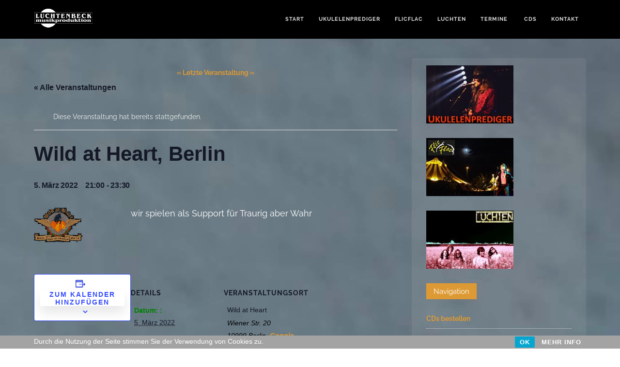

--- FILE ---
content_type: text/html; charset=UTF-8
request_url: https://luchtenbeck.de/event/wild-at-heart-berlin/
body_size: 19143
content:

<!DOCTYPE html>
<html lang="de">
	<head>
		<meta charset="UTF-8">
		<meta name="viewport" content="width=device-width, initial-scale=1">
		<link rel="profile" href="http://gmpg.org/xfn/11">
		<title>Wild at Heart, Berlin &#8211; Samuel Beck • Luchtenbeck • Ukulelenprediger • Circus FlicFlac •  Luchten |</title>
<link rel='stylesheet' id='tribe-events-views-v2-bootstrap-datepicker-styles-css' href='https://luchtenbeck.de/wp-content/plugins/the-events-calendar/vendor/bootstrap-datepicker/css/bootstrap-datepicker.standalone.min.css?ver=6.0.9' type='text/css' media='all' />
<link rel='stylesheet' id='tec-variables-skeleton-css' href='https://luchtenbeck.de/wp-content/plugins/the-events-calendar/common/src/resources/css/variables-skeleton.min.css?ver=5.0.10' type='text/css' media='all' />
<link rel='stylesheet' id='tribe-common-skeleton-style-css' href='https://luchtenbeck.de/wp-content/plugins/the-events-calendar/common/src/resources/css/common-skeleton.min.css?ver=5.0.10' type='text/css' media='all' />
<link rel='stylesheet' id='tribe-tooltipster-css-css' href='https://luchtenbeck.de/wp-content/plugins/the-events-calendar/common/vendor/tooltipster/tooltipster.bundle.min.css?ver=5.0.10' type='text/css' media='all' />
<link rel='stylesheet' id='tribe-events-views-v2-skeleton-css' href='https://luchtenbeck.de/wp-content/plugins/the-events-calendar/src/resources/css/views-skeleton.min.css?ver=6.0.9' type='text/css' media='all' />
<link rel='stylesheet' id='tec-variables-full-css' href='https://luchtenbeck.de/wp-content/plugins/the-events-calendar/common/src/resources/css/variables-full.min.css?ver=5.0.10' type='text/css' media='all' />
<link rel='stylesheet' id='tribe-common-full-style-css' href='https://luchtenbeck.de/wp-content/plugins/the-events-calendar/common/src/resources/css/common-full.min.css?ver=5.0.10' type='text/css' media='all' />
<link rel='stylesheet' id='tribe-events-views-v2-full-css' href='https://luchtenbeck.de/wp-content/plugins/the-events-calendar/src/resources/css/views-full.min.css?ver=6.0.9' type='text/css' media='all' />
<link rel='stylesheet' id='tribe-events-views-v2-print-css' href='https://luchtenbeck.de/wp-content/plugins/the-events-calendar/src/resources/css/views-print.min.css?ver=6.0.9' type='text/css' media='print' />
<meta name='robots' content='max-image-preview:large' />
	<style>img:is([sizes="auto" i], [sizes^="auto," i]) { contain-intrinsic-size: 3000px 1500px }</style>
	
<link rel="alternate" type="application/rss+xml" title="Samuel Beck • Luchtenbeck • Ukulelenprediger • Circus FlicFlac •  Luchten | &raquo; Feed" href="https://luchtenbeck.de/feed/" />
<link rel="alternate" type="application/rss+xml" title="Samuel Beck • Luchtenbeck • Ukulelenprediger • Circus FlicFlac •  Luchten | &raquo; Kommentar-Feed" href="https://luchtenbeck.de/comments/feed/" />
<link rel="alternate" type="text/calendar" title="Samuel Beck • Luchtenbeck • Ukulelenprediger • Circus FlicFlac •  Luchten | &raquo; iCal Feed" href="https://luchtenbeck.de/events/?ical=1" />
<link id='omgf-preload-0' rel='preload' href='//luchtenbeck.de/wp-content/uploads/omgf/noblia-webfonts/open-sans-normal-latin-ext.woff2' as='font' type='font/woff2' crossorigin />
<link id='omgf-preload-1' rel='preload' href='//luchtenbeck.de/wp-content/uploads/omgf/noblia-webfonts/open-sans-normal-latin.woff2' as='font' type='font/woff2' crossorigin />
<link id='omgf-preload-2' rel='preload' href='//luchtenbeck.de/wp-content/uploads/omgf/noblia-webfonts/raleway-italic-latin-ext.woff2' as='font' type='font/woff2' crossorigin />
<link id='omgf-preload-3' rel='preload' href='//luchtenbeck.de/wp-content/uploads/omgf/noblia-webfonts/raleway-italic-latin.woff2' as='font' type='font/woff2' crossorigin />
<script type="text/javascript">
/* <![CDATA[ */
window._wpemojiSettings = {"baseUrl":"https:\/\/s.w.org\/images\/core\/emoji\/15.0.3\/72x72\/","ext":".png","svgUrl":"https:\/\/s.w.org\/images\/core\/emoji\/15.0.3\/svg\/","svgExt":".svg","source":{"concatemoji":"https:\/\/luchtenbeck.de\/wp-includes\/js\/wp-emoji-release.min.js?ver=6.7.4"}};
/*! This file is auto-generated */
!function(i,n){var o,s,e;function c(e){try{var t={supportTests:e,timestamp:(new Date).valueOf()};sessionStorage.setItem(o,JSON.stringify(t))}catch(e){}}function p(e,t,n){e.clearRect(0,0,e.canvas.width,e.canvas.height),e.fillText(t,0,0);var t=new Uint32Array(e.getImageData(0,0,e.canvas.width,e.canvas.height).data),r=(e.clearRect(0,0,e.canvas.width,e.canvas.height),e.fillText(n,0,0),new Uint32Array(e.getImageData(0,0,e.canvas.width,e.canvas.height).data));return t.every(function(e,t){return e===r[t]})}function u(e,t,n){switch(t){case"flag":return n(e,"\ud83c\udff3\ufe0f\u200d\u26a7\ufe0f","\ud83c\udff3\ufe0f\u200b\u26a7\ufe0f")?!1:!n(e,"\ud83c\uddfa\ud83c\uddf3","\ud83c\uddfa\u200b\ud83c\uddf3")&&!n(e,"\ud83c\udff4\udb40\udc67\udb40\udc62\udb40\udc65\udb40\udc6e\udb40\udc67\udb40\udc7f","\ud83c\udff4\u200b\udb40\udc67\u200b\udb40\udc62\u200b\udb40\udc65\u200b\udb40\udc6e\u200b\udb40\udc67\u200b\udb40\udc7f");case"emoji":return!n(e,"\ud83d\udc26\u200d\u2b1b","\ud83d\udc26\u200b\u2b1b")}return!1}function f(e,t,n){var r="undefined"!=typeof WorkerGlobalScope&&self instanceof WorkerGlobalScope?new OffscreenCanvas(300,150):i.createElement("canvas"),a=r.getContext("2d",{willReadFrequently:!0}),o=(a.textBaseline="top",a.font="600 32px Arial",{});return e.forEach(function(e){o[e]=t(a,e,n)}),o}function t(e){var t=i.createElement("script");t.src=e,t.defer=!0,i.head.appendChild(t)}"undefined"!=typeof Promise&&(o="wpEmojiSettingsSupports",s=["flag","emoji"],n.supports={everything:!0,everythingExceptFlag:!0},e=new Promise(function(e){i.addEventListener("DOMContentLoaded",e,{once:!0})}),new Promise(function(t){var n=function(){try{var e=JSON.parse(sessionStorage.getItem(o));if("object"==typeof e&&"number"==typeof e.timestamp&&(new Date).valueOf()<e.timestamp+604800&&"object"==typeof e.supportTests)return e.supportTests}catch(e){}return null}();if(!n){if("undefined"!=typeof Worker&&"undefined"!=typeof OffscreenCanvas&&"undefined"!=typeof URL&&URL.createObjectURL&&"undefined"!=typeof Blob)try{var e="postMessage("+f.toString()+"("+[JSON.stringify(s),u.toString(),p.toString()].join(",")+"));",r=new Blob([e],{type:"text/javascript"}),a=new Worker(URL.createObjectURL(r),{name:"wpTestEmojiSupports"});return void(a.onmessage=function(e){c(n=e.data),a.terminate(),t(n)})}catch(e){}c(n=f(s,u,p))}t(n)}).then(function(e){for(var t in e)n.supports[t]=e[t],n.supports.everything=n.supports.everything&&n.supports[t],"flag"!==t&&(n.supports.everythingExceptFlag=n.supports.everythingExceptFlag&&n.supports[t]);n.supports.everythingExceptFlag=n.supports.everythingExceptFlag&&!n.supports.flag,n.DOMReady=!1,n.readyCallback=function(){n.DOMReady=!0}}).then(function(){return e}).then(function(){var e;n.supports.everything||(n.readyCallback(),(e=n.source||{}).concatemoji?t(e.concatemoji):e.wpemoji&&e.twemoji&&(t(e.twemoji),t(e.wpemoji)))}))}((window,document),window._wpemojiSettings);
/* ]]> */
</script>
<link rel='stylesheet' id='tribe-events-v2-single-skeleton-css' href='https://luchtenbeck.de/wp-content/plugins/the-events-calendar/src/resources/css/tribe-events-single-skeleton.min.css?ver=6.0.9' type='text/css' media='all' />
<link rel='stylesheet' id='tribe-events-v2-single-skeleton-full-css' href='https://luchtenbeck.de/wp-content/plugins/the-events-calendar/src/resources/css/tribe-events-single-full.min.css?ver=6.0.9' type='text/css' media='all' />
<style id='wp-emoji-styles-inline-css' type='text/css'>

	img.wp-smiley, img.emoji {
		display: inline !important;
		border: none !important;
		box-shadow: none !important;
		height: 1em !important;
		width: 1em !important;
		margin: 0 0.07em !important;
		vertical-align: -0.1em !important;
		background: none !important;
		padding: 0 !important;
	}
</style>
<link rel='stylesheet' id='wp-block-library-css' href='https://luchtenbeck.de/wp-includes/css/dist/block-library/style.min.css?ver=6.7.4' type='text/css' media='all' />
<style id='classic-theme-styles-inline-css' type='text/css'>
/*! This file is auto-generated */
.wp-block-button__link{color:#fff;background-color:#32373c;border-radius:9999px;box-shadow:none;text-decoration:none;padding:calc(.667em + 2px) calc(1.333em + 2px);font-size:1.125em}.wp-block-file__button{background:#32373c;color:#fff;text-decoration:none}
</style>
<style id='global-styles-inline-css' type='text/css'>
:root{--wp--preset--aspect-ratio--square: 1;--wp--preset--aspect-ratio--4-3: 4/3;--wp--preset--aspect-ratio--3-4: 3/4;--wp--preset--aspect-ratio--3-2: 3/2;--wp--preset--aspect-ratio--2-3: 2/3;--wp--preset--aspect-ratio--16-9: 16/9;--wp--preset--aspect-ratio--9-16: 9/16;--wp--preset--color--black: #000000;--wp--preset--color--cyan-bluish-gray: #abb8c3;--wp--preset--color--white: #ffffff;--wp--preset--color--pale-pink: #f78da7;--wp--preset--color--vivid-red: #cf2e2e;--wp--preset--color--luminous-vivid-orange: #ff6900;--wp--preset--color--luminous-vivid-amber: #fcb900;--wp--preset--color--light-green-cyan: #7bdcb5;--wp--preset--color--vivid-green-cyan: #00d084;--wp--preset--color--pale-cyan-blue: #8ed1fc;--wp--preset--color--vivid-cyan-blue: #0693e3;--wp--preset--color--vivid-purple: #9b51e0;--wp--preset--gradient--vivid-cyan-blue-to-vivid-purple: linear-gradient(135deg,rgba(6,147,227,1) 0%,rgb(155,81,224) 100%);--wp--preset--gradient--light-green-cyan-to-vivid-green-cyan: linear-gradient(135deg,rgb(122,220,180) 0%,rgb(0,208,130) 100%);--wp--preset--gradient--luminous-vivid-amber-to-luminous-vivid-orange: linear-gradient(135deg,rgba(252,185,0,1) 0%,rgba(255,105,0,1) 100%);--wp--preset--gradient--luminous-vivid-orange-to-vivid-red: linear-gradient(135deg,rgba(255,105,0,1) 0%,rgb(207,46,46) 100%);--wp--preset--gradient--very-light-gray-to-cyan-bluish-gray: linear-gradient(135deg,rgb(238,238,238) 0%,rgb(169,184,195) 100%);--wp--preset--gradient--cool-to-warm-spectrum: linear-gradient(135deg,rgb(74,234,220) 0%,rgb(151,120,209) 20%,rgb(207,42,186) 40%,rgb(238,44,130) 60%,rgb(251,105,98) 80%,rgb(254,248,76) 100%);--wp--preset--gradient--blush-light-purple: linear-gradient(135deg,rgb(255,206,236) 0%,rgb(152,150,240) 100%);--wp--preset--gradient--blush-bordeaux: linear-gradient(135deg,rgb(254,205,165) 0%,rgb(254,45,45) 50%,rgb(107,0,62) 100%);--wp--preset--gradient--luminous-dusk: linear-gradient(135deg,rgb(255,203,112) 0%,rgb(199,81,192) 50%,rgb(65,88,208) 100%);--wp--preset--gradient--pale-ocean: linear-gradient(135deg,rgb(255,245,203) 0%,rgb(182,227,212) 50%,rgb(51,167,181) 100%);--wp--preset--gradient--electric-grass: linear-gradient(135deg,rgb(202,248,128) 0%,rgb(113,206,126) 100%);--wp--preset--gradient--midnight: linear-gradient(135deg,rgb(2,3,129) 0%,rgb(40,116,252) 100%);--wp--preset--font-size--small: 13px;--wp--preset--font-size--medium: 20px;--wp--preset--font-size--large: 36px;--wp--preset--font-size--x-large: 42px;--wp--preset--spacing--20: 0.44rem;--wp--preset--spacing--30: 0.67rem;--wp--preset--spacing--40: 1rem;--wp--preset--spacing--50: 1.5rem;--wp--preset--spacing--60: 2.25rem;--wp--preset--spacing--70: 3.38rem;--wp--preset--spacing--80: 5.06rem;--wp--preset--shadow--natural: 6px 6px 9px rgba(0, 0, 0, 0.2);--wp--preset--shadow--deep: 12px 12px 50px rgba(0, 0, 0, 0.4);--wp--preset--shadow--sharp: 6px 6px 0px rgba(0, 0, 0, 0.2);--wp--preset--shadow--outlined: 6px 6px 0px -3px rgba(255, 255, 255, 1), 6px 6px rgba(0, 0, 0, 1);--wp--preset--shadow--crisp: 6px 6px 0px rgba(0, 0, 0, 1);}:where(.is-layout-flex){gap: 0.5em;}:where(.is-layout-grid){gap: 0.5em;}body .is-layout-flex{display: flex;}.is-layout-flex{flex-wrap: wrap;align-items: center;}.is-layout-flex > :is(*, div){margin: 0;}body .is-layout-grid{display: grid;}.is-layout-grid > :is(*, div){margin: 0;}:where(.wp-block-columns.is-layout-flex){gap: 2em;}:where(.wp-block-columns.is-layout-grid){gap: 2em;}:where(.wp-block-post-template.is-layout-flex){gap: 1.25em;}:where(.wp-block-post-template.is-layout-grid){gap: 1.25em;}.has-black-color{color: var(--wp--preset--color--black) !important;}.has-cyan-bluish-gray-color{color: var(--wp--preset--color--cyan-bluish-gray) !important;}.has-white-color{color: var(--wp--preset--color--white) !important;}.has-pale-pink-color{color: var(--wp--preset--color--pale-pink) !important;}.has-vivid-red-color{color: var(--wp--preset--color--vivid-red) !important;}.has-luminous-vivid-orange-color{color: var(--wp--preset--color--luminous-vivid-orange) !important;}.has-luminous-vivid-amber-color{color: var(--wp--preset--color--luminous-vivid-amber) !important;}.has-light-green-cyan-color{color: var(--wp--preset--color--light-green-cyan) !important;}.has-vivid-green-cyan-color{color: var(--wp--preset--color--vivid-green-cyan) !important;}.has-pale-cyan-blue-color{color: var(--wp--preset--color--pale-cyan-blue) !important;}.has-vivid-cyan-blue-color{color: var(--wp--preset--color--vivid-cyan-blue) !important;}.has-vivid-purple-color{color: var(--wp--preset--color--vivid-purple) !important;}.has-black-background-color{background-color: var(--wp--preset--color--black) !important;}.has-cyan-bluish-gray-background-color{background-color: var(--wp--preset--color--cyan-bluish-gray) !important;}.has-white-background-color{background-color: var(--wp--preset--color--white) !important;}.has-pale-pink-background-color{background-color: var(--wp--preset--color--pale-pink) !important;}.has-vivid-red-background-color{background-color: var(--wp--preset--color--vivid-red) !important;}.has-luminous-vivid-orange-background-color{background-color: var(--wp--preset--color--luminous-vivid-orange) !important;}.has-luminous-vivid-amber-background-color{background-color: var(--wp--preset--color--luminous-vivid-amber) !important;}.has-light-green-cyan-background-color{background-color: var(--wp--preset--color--light-green-cyan) !important;}.has-vivid-green-cyan-background-color{background-color: var(--wp--preset--color--vivid-green-cyan) !important;}.has-pale-cyan-blue-background-color{background-color: var(--wp--preset--color--pale-cyan-blue) !important;}.has-vivid-cyan-blue-background-color{background-color: var(--wp--preset--color--vivid-cyan-blue) !important;}.has-vivid-purple-background-color{background-color: var(--wp--preset--color--vivid-purple) !important;}.has-black-border-color{border-color: var(--wp--preset--color--black) !important;}.has-cyan-bluish-gray-border-color{border-color: var(--wp--preset--color--cyan-bluish-gray) !important;}.has-white-border-color{border-color: var(--wp--preset--color--white) !important;}.has-pale-pink-border-color{border-color: var(--wp--preset--color--pale-pink) !important;}.has-vivid-red-border-color{border-color: var(--wp--preset--color--vivid-red) !important;}.has-luminous-vivid-orange-border-color{border-color: var(--wp--preset--color--luminous-vivid-orange) !important;}.has-luminous-vivid-amber-border-color{border-color: var(--wp--preset--color--luminous-vivid-amber) !important;}.has-light-green-cyan-border-color{border-color: var(--wp--preset--color--light-green-cyan) !important;}.has-vivid-green-cyan-border-color{border-color: var(--wp--preset--color--vivid-green-cyan) !important;}.has-pale-cyan-blue-border-color{border-color: var(--wp--preset--color--pale-cyan-blue) !important;}.has-vivid-cyan-blue-border-color{border-color: var(--wp--preset--color--vivid-cyan-blue) !important;}.has-vivid-purple-border-color{border-color: var(--wp--preset--color--vivid-purple) !important;}.has-vivid-cyan-blue-to-vivid-purple-gradient-background{background: var(--wp--preset--gradient--vivid-cyan-blue-to-vivid-purple) !important;}.has-light-green-cyan-to-vivid-green-cyan-gradient-background{background: var(--wp--preset--gradient--light-green-cyan-to-vivid-green-cyan) !important;}.has-luminous-vivid-amber-to-luminous-vivid-orange-gradient-background{background: var(--wp--preset--gradient--luminous-vivid-amber-to-luminous-vivid-orange) !important;}.has-luminous-vivid-orange-to-vivid-red-gradient-background{background: var(--wp--preset--gradient--luminous-vivid-orange-to-vivid-red) !important;}.has-very-light-gray-to-cyan-bluish-gray-gradient-background{background: var(--wp--preset--gradient--very-light-gray-to-cyan-bluish-gray) !important;}.has-cool-to-warm-spectrum-gradient-background{background: var(--wp--preset--gradient--cool-to-warm-spectrum) !important;}.has-blush-light-purple-gradient-background{background: var(--wp--preset--gradient--blush-light-purple) !important;}.has-blush-bordeaux-gradient-background{background: var(--wp--preset--gradient--blush-bordeaux) !important;}.has-luminous-dusk-gradient-background{background: var(--wp--preset--gradient--luminous-dusk) !important;}.has-pale-ocean-gradient-background{background: var(--wp--preset--gradient--pale-ocean) !important;}.has-electric-grass-gradient-background{background: var(--wp--preset--gradient--electric-grass) !important;}.has-midnight-gradient-background{background: var(--wp--preset--gradient--midnight) !important;}.has-small-font-size{font-size: var(--wp--preset--font-size--small) !important;}.has-medium-font-size{font-size: var(--wp--preset--font-size--medium) !important;}.has-large-font-size{font-size: var(--wp--preset--font-size--large) !important;}.has-x-large-font-size{font-size: var(--wp--preset--font-size--x-large) !important;}
:where(.wp-block-post-template.is-layout-flex){gap: 1.25em;}:where(.wp-block-post-template.is-layout-grid){gap: 1.25em;}
:where(.wp-block-columns.is-layout-flex){gap: 2em;}:where(.wp-block-columns.is-layout-grid){gap: 2em;}
:root :where(.wp-block-pullquote){font-size: 1.5em;line-height: 1.6;}
</style>
<link rel='stylesheet' id='crellyslider.min-css' href='https://luchtenbeck.de/wp-content/plugins/crelly-slider/css/crellyslider.min.css?ver=1.4.7' type='text/css' media='all' />
<link rel='stylesheet' id='email-subscribers-css' href='https://luchtenbeck.de/wp-content/plugins/email-subscribers/lite/public/css/email-subscribers-public.css?ver=5.7.50' type='text/css' media='all' />
<link rel='stylesheet' id='wpsm_ac-font-awesome-front-css' href='https://luchtenbeck.de/wp-content/plugins/responsive-accordion-and-collapse/css/font-awesome/css/font-awesome.min.css?ver=6.7.4' type='text/css' media='all' />
<link rel='stylesheet' id='wpsm_ac_bootstrap-front-css' href='https://luchtenbeck.de/wp-content/plugins/responsive-accordion-and-collapse/css/bootstrap-front.css?ver=6.7.4' type='text/css' media='all' />
<link rel='stylesheet' id='rcc-styles-css' href='https://luchtenbeck.de/wp-content/plugins/responsive-cookie-consent/includes/css/style.css?ver=6.7.4' type='text/css' media='all' />
<link rel='stylesheet' id='social-widget-css' href='https://luchtenbeck.de/wp-content/plugins/social-media-widget/social_widget.css?ver=6.7.4' type='text/css' media='all' />
<link rel='stylesheet' id='noblia-webfonts-css' href='//luchtenbeck.de/wp-content/uploads/omgf/noblia-webfonts/noblia-webfonts.css?ver=1666805455' type='text/css' media='all' />
<link rel='stylesheet' id='bootstrap-css' href='https://luchtenbeck.de/wp-content/themes/noblia/css/bootstrap.min.css?ver=6.7.4' type='text/css' media='all' />
<link rel='stylesheet' id='font-awesome-css' href='https://luchtenbeck.de/wp-content/themes/noblia/css/font-awesome.min.css?ver=6.7.4' type='text/css' media='all' />
<link rel='stylesheet' id='noblia-style-css' href='https://luchtenbeck.de/wp-content/themes/noblia/style.css?ver=6.7.4' type='text/css' media='all' />
<script type="text/javascript" src="https://luchtenbeck.de/wp-includes/js/jquery/jquery.min.js?ver=3.7.1" id="jquery-core-js"></script>
<script type="text/javascript" src="https://luchtenbeck.de/wp-includes/js/jquery/jquery-migrate.min.js?ver=3.4.1" id="jquery-migrate-js"></script>
<script type="text/javascript" src="https://luchtenbeck.de/wp-content/plugins/the-events-calendar/common/src/resources/js/tribe-common.min.js?ver=5.0.10" id="tribe-common-js"></script>
<script type="text/javascript" src="https://luchtenbeck.de/wp-content/plugins/the-events-calendar/src/resources/js/views/breakpoints.js?ver=6.0.9" id="tribe-events-views-v2-breakpoints-js"></script>
<script type="text/javascript" src="https://luchtenbeck.de/wp-includes/js/jquery/ui/core.min.js?ver=1.13.3" id="jquery-ui-core-js"></script>
<script type="text/javascript" src="https://luchtenbeck.de/wp-content/plugins/crelly-slider/js/jquery.crellyslider.min.js?ver=1.4.7" id="jquery.crellyslider.min-js"></script>
<script type="text/javascript" src="https://luchtenbeck.de/wp-content/themes/noblia/js/bootstrap.min.js?ver=6.7.4" id="bootstrap-js"></script>
<script type="text/javascript" src="https://luchtenbeck.de/wp-content/themes/noblia/js/slick.min.js?ver=6.7.4" id="jquery-slick-js"></script>
<script type="text/javascript" src="https://luchtenbeck.de/wp-content/themes/noblia/js/noblia.js?ver=6.7.4" id="noblia-js-js"></script>
<link rel="https://api.w.org/" href="https://luchtenbeck.de/wp-json/" /><link rel="alternate" title="JSON" type="application/json" href="https://luchtenbeck.de/wp-json/wp/v2/tribe_events/2268" /><link rel="EditURI" type="application/rsd+xml" title="RSD" href="https://luchtenbeck.de/xmlrpc.php?rsd" />
<meta name="generator" content="WordPress 6.7.4" />
<link rel="canonical" href="https://luchtenbeck.de/event/wild-at-heart-berlin/" />
<link rel='shortlink' href='https://luchtenbeck.de/?p=2268' />
<link rel="alternate" title="oEmbed (JSON)" type="application/json+oembed" href="https://luchtenbeck.de/wp-json/oembed/1.0/embed?url=https%3A%2F%2Fluchtenbeck.de%2Fevent%2Fwild-at-heart-berlin%2F" />
<link rel="alternate" title="oEmbed (XML)" type="text/xml+oembed" href="https://luchtenbeck.de/wp-json/oembed/1.0/embed?url=https%3A%2F%2Fluchtenbeck.de%2Fevent%2Fwild-at-heart-berlin%2F&#038;format=xml" />
<meta name="tec-api-version" content="v1"><meta name="tec-api-origin" content="https://luchtenbeck.de"><link rel="alternate" href="https://luchtenbeck.de/wp-json/tribe/events/v1/events/2268" /><style type="text/css" id="noblia-custom-theme-css">.list-post .read-more a:hover, .list-post-body h2 a:hover, .ot-widget-post h2 a:hover, .widget ul li a:hover { box-shadow: #dd9933 0 -3px 0 inset;}.nav>li>a:focus, .nav>li>a:hover, .dropdown-menu>li>a:focus, .dropdown-menu>li>a:hover, .list-post .post-cat a:hover,.comment-reply-link:hover, .comment-reply-login:hover, .page-numbers .current, .page-numbers li a:hover, .widget_search button, .widget_search button:hover { background-color:  #dd9933;}.list-post .read-more a, .list-post .read-more a:hover, .comment-reply-link:hover, .comment-reply-login:hover, .page-numbers li a, .page-numbers .current, .page-numbers li a:hover, .widget_search button, .widget_search button:hover { border-color: #dd9933;}.post-header .cat a, .ot-widget-about-author .author-post .read-more a, .null-instagram-feed p a, button, input[type="button"], input[type="reset"], input[type="submit"], .post-navigation .nav-previous .meta-nav:before, .post-navigation .nav-next .meta-nav:before, .comments-title, .widget-title span, .widget_tag_cloud a:hover, #back-top a { background-color: #dd9933;}.post-meta span i, .post-header span i, blockquote:before { color: #dd9933;}</style><style type="text/css" id="custom-background-css">
body.custom-background { background-color: #ffffff; background-image: url("https://luchtenbeck.de/wp-content/uploads/2018/05/grauerHintergrund2.jpg"); background-position: right top; background-size: cover; background-repeat: no-repeat; background-attachment: fixed; }
</style>
	<script type="application/ld+json">
[{"@context":"http://schema.org","@type":"Event","name":"Wild at Heart, Berlin","description":"&lt;p&gt;wir spielen als Support f\u00fcr Traurig aber Wahr&lt;/p&gt;\\n","image":"https://luchtenbeck.de/wp-content/uploads/2022/02/gold.gif","url":"https://luchtenbeck.de/event/wild-at-heart-berlin/","eventAttendanceMode":"https://schema.org/OfflineEventAttendanceMode","startDate":"2022-03-05T21:00:00+01:00","endDate":"2022-03-05T23:30:00+01:00","location":{"@type":"Place","name":"Wild at Heart","description":"","url":"","address":{"@type":"PostalAddress","streetAddress":"Wiener Str. 20","addressLocality":"10999 Berlin"},"telephone":"","sameAs":""},"performer":"Organization"}]
</script><link rel="icon" href="https://luchtenbeck.de/wp-content/uploads/2018/05/cropped-icon_sam2-32x32.jpg" sizes="32x32" />
<link rel="icon" href="https://luchtenbeck.de/wp-content/uploads/2018/05/cropped-icon_sam2-192x192.jpg" sizes="192x192" />
<link rel="apple-touch-icon" href="https://luchtenbeck.de/wp-content/uploads/2018/05/cropped-icon_sam2-180x180.jpg" />
<meta name="msapplication-TileImage" content="https://luchtenbeck.de/wp-content/uploads/2018/05/cropped-icon_sam2-270x270.jpg" />
		<style type="text/css" id="wp-custom-css">
			.navbar .navbar-nav > li > a {
	color: #dedede;

}

li#custom_html-3 {
    list-style: none;
}

li#tribe-events-list-widget-6 {
    list-style-type: none;
}
h1, h2, h3, h4, h5, h6 {
    margin: 0;
    padding: 0;
    color: #dd9933;
	
}
.wp-playlist-item-artist {
    font-size: 12px;
    text-transform: none ! important;
}

.tribe-events-list h2.tribe-events-page-title {
    margin-bottom: 15px;
	color: #d93;
}

.tribe-events-list-separator-month span, #tribe-events-bar * {
    border-radius: 4px;
    color: #d93;
}

.single-tribe_events .tribe-events-event-meta {
    background: rgba(250, 250, 250, 0.04);
	border-radius: 5px;
    border: 0px solid #eee;
    margin: 30px 0;
	
}
.widgettitle {
	font-size: 24px;
	margin-bottom: 20px;
}
h2 {
	
margin-bottom: 5px;

}
.post-header h1 {
    font-size: 29px;
    font-weight: 600;
    margin: 10px 0;
    color: #d93;
}


.post-image {
pointer-events: none;

}

a {
    color: #d93;
    font-weight: 400;
}

#tribe-events  {
margin-bottom: 35px;
}

.mz-footer .widget-title span {
background-color:transparent;
font-size:16px;
color:#fff;
box-shadow:none;
font-weight:500;
padding:0;
}

.post-entry h1,.post-entry h2,.post-entry h3,.post-entry h4,.post-entry h5,.post-entry h6 {
font-weight:600;
}

.widget-title span {
font-weight:400;
color:#fff;
}

.post-header h1 {
font-size:29px;
font-weight:600;
margin:10px 0;
}

.radio label {
font-weight:600;
font-size:14px;
}

.tribe-events-list-separator-month span,#tribe-events-bar * {
border-radius:4px;
}

em, .widget p {
font-size:14px;
}

.tribe-events-event-meta address.tribe-events-address,.tribe-events-list .tribe-events-venue-details {
font-weight:400;
font-style:italic;
color:#000;
}

.tribe-events-list-widget .tribe-events-list-widget-events {
margin-bottom:3.25rem;
padding:0 1.5rem;
}

.comment-respond {
     background: rgba(250, 250, 250, 0.04);
	border-radius: 5px;
}

.widget {
position:relative;
margin-bottom:30px;
}

input[type="submit"] {
margin-left:53px;

margin-top:20px;
}

dt {
float:none;
clear:left;
width:100px;
text-align:left;
font-weight:700;
color:green;
}

dl {
border:0 solid #ccc;
padding:.5em;
}

.widget-title {
box-shadow:#2b2c2f 0 0 0 inset;
}

input[type="text"],input[type="email"],input[type="url"],input[type="password"],input[type="search"] {
margin-left:10px;
margin-bottom:5px;
border-radius:4px;
padding:3px;
}

hr {
border-top:1px solid rgba(187,172,172,0.28);
}

caption {
color:#f5f5f5;
}

p,.home .post-entry p,.ot-widget-about-author .author-post p {
font-size:17px;
color:#fff;
line-height:121%;
}

.navbar {
background-color:#000;
border:none;
border-radius:0;
border-bottom:none;
font-family:Ralweay, sans-serif;
margin-bottom:0;
padding:10px;
}

.sidebar {
background-color:rgba(248,248,248,0.04);
padding-top:15px;
margin-bottom:30px;
	border-radius: 5px
}

body {
color:#f1f1f1;
}

@media (max-width: 768px) {
.navbar .navbar-nav > li > a {
margin-left:11px;
border-bottom:0 solid #272727;
}
}

@media (min-width: 768px) {
.navbar-nav {
float:right;
margin:0;
}
}
.navbar-header {

    padding-top: 8px;
   
}


strong {
    font-weight: 700;
}
.widget-title span {
    box-shadow: #000000 0px 0px 0px inset;
}


@media only screen and (max-width: 768px)  {
.tribe-events-loop .tribe-events-event-meta {
      background: rgba(250, 250, 250, 0.04);
    border: 0px solid #eee;
    margin-top: 12px;
   
	}


}

@media only screen and (max-width: 768px)  {

.worte {

	margin-bottom: -23px;
	margin-top: -28px;
}

}




.sidebar h4 {
    font-size: 15px
}
.extra {
	font-family:'Raleway', sans-serif ;
	
    font-size: 15px;
	font-weight: 600;
}


.es_msg {
   
    color: #ffbe00;
}
.tribe-events-list .type-tribe_events h2 {
    margin-top: 20px;
}
.post-entry h3, .post-entry h4, .post-entry h5, .post-entry h6 {
    font-weight: 700;
}

h2.widgettitle {
    font-size: 24px;
    font-weight: 700;
	margin-right: -30px;
}

h2.comments-title {
    display: none;
}
.comment-meta a {
    color: #dd9933;
}

div#tribe-events-bar {
    display: none;
}

p {
    line-height: 20px;
}

span.tribe-postal-code {
    display: none;
}
a {
    color: #d93;
    font-weight: 700;
}
.wp-block-separator {
    border-top: 0px solid;
    border-bottom: 1px solid;
	color: #b0acac;
}

.link2 {
         color:white;
         font-weight: 400;
         text-decoration:underline;
}

.tribe-events .tribe-events-l-container {
    min-height: 600px;
    padding-bottom: var(--tec-spacer-12);
    padding-top: var(--tec-spacer-11);
    background-color: rgba(248,248,248,0.49);
}

.sidebar {
    background-color: rgb(245 241 241 / 7%);
    padding-top: 15px;
    margin-bottom: 30px;
    border-radius: 5px;
}

.tribe-events-meta-group a {
    color: #d93;
}

.tribe-events-event-meta a, .tribe-events-event-meta a:visited {
    color: #d93;
}

.tribe-events .tribe-events-calendar-day__event-featured-image-link, .tribe-events .tribe-events-calendar-list__event-featured-image {
    display: block;
    width: 50%;
}

.tribe-events-event-image img {
    display: block;
    width: 50%;
}		</style>
			</head>
	<body class="tribe_events-template-default single single-tribe_events postid-2268 custom-background wp-custom-logo tribe-no-js page-template-noblia tribe-filter-live events-single tribe-events-style-full tribe-events-style-theme">

		<!-- Navigation -->
		<nav class="navbar" role="navigation">
			<div class="container">
				<!-- Brand and toggle get grouped for better mobile display --> 
				<div class="navbar-header"> 
					<button type="button" class="navbar-toggle" data-toggle="collapse" data-target=".navbar-ex2-collapse"> 
						<span class="sr-only">Toggle navigation</span> 
						<span class="icon-bar"></span> 
						<span class="icon-bar"></span> 
						<span class="icon-bar"></span> 
					</button> 
					<a href="https://luchtenbeck.de/" class="custom-logo-link" rel="home"><img width="125" height="39" src="https://luchtenbeck.de/wp-content/uploads/2018/05/Logo120.jpg" class="custom-logo" alt="Samuel Beck • Luchtenbeck • Ukulelenprediger • Circus FlicFlac •  Luchten |" decoding="async" /></a>				</div>

				<div class="collapse navbar-collapse navbar-ex2-collapse"><ul id="menu-menu-1" class="nav navbar-nav"><li id="menu-item-16" class="menu-item menu-item-type-post_type menu-item-object-page menu-item-home menu-item-16"><a title="Start" href="https://luchtenbeck.de/">Start</a></li>
<li id="menu-item-267" class="menu-item menu-item-type-post_type menu-item-object-page menu-item-267"><a title="Ukulelenprediger" href="https://luchtenbeck.de/samuel-der-ukulelenprediger/">Ukulelenprediger</a></li>
<li id="menu-item-265" class="menu-item menu-item-type-post_type menu-item-object-page menu-item-265"><a title="FlicFlac" href="https://luchtenbeck.de/flicflac/">FlicFlac</a></li>
<li id="menu-item-266" class="menu-item menu-item-type-post_type menu-item-object-page menu-item-266"><a title="Luchten" href="https://luchtenbeck.de/luchten/">Luchten</a></li>
<li id="menu-item-608" class="menu-item menu-item-type-custom menu-item-object-custom current-menu-item current_page_item menu-item-608"><a title="Termine" href="https://luchtenbeck.de/events/">Termine</a></li>
<li id="menu-item-611" class="menu-item menu-item-type-post_type menu-item-object-page menu-item-611"><a title="CDs" href="https://luchtenbeck.de/cds-bestellen/"><span class="glyphicon CDs bestellen"></span>&nbsp;CDs</a></li>
<li id="menu-item-88" class="menu-item menu-item-type-post_type menu-item-object-page menu-item-88"><a title="Kontakt" href="https://luchtenbeck.de/kontakt/">Kontakt</a></li>
</ul></div>			</div>
		</nav>
		<!-- End: Navigation -->

		
				
			<!-- BEGIN .container -->
			<div class="container mz-sidebar-right">

			<div id="content">
				<div class="row">
					<div class="col-md-8">

	<section class="content-area">
		<main id="main" class="site-main" role="main">

			
				
<article  id="post-0" class="post-0 page type-page status-publish hentry">
	<div class="post-image">
	</div>
	<div class="blog-post-body">
	<div class="post-header">
		<span class="cat"></span>
		<h1 class="entry-title"></h1>
	</div>


	<div class="post-date">
			</div>

		<div class="post-entry">
			<main id="tribe-events"><div class="tribe-events-before-html"><p> <a href="https://luchtenbeck.de/events/list/?tribe_paged=1&#038;tribe_event_display=past#letzte" rel="bookmark" ><center>« Letzte Veranstaltung »	</center></a></p></p>
</div><span class="tribe-events-ajax-loading"><img class="tribe-events-spinner-medium" src="https://luchtenbeck.de/wp-content/plugins/the-events-calendar/src/resources/images/tribe-loading.gif" alt="Lade Veranstaltungen" /></span>
<div id="tribe-events-content" class="tribe-events-single">

	<p class="tribe-events-back">
		<a href="https://luchtenbeck.de/events/"> &laquo; Alle Veranstaltungen</a>
	</p>

	<!-- Notices -->
	<div class="tribe-events-notices"><ul><li>Diese Veranstaltung hat bereits stattgefunden.</li></ul></div>
	<h1 class="tribe-events-single-event-title">Wild at Heart, Berlin</h1>
	<div class="tribe-events-schedule tribe-clearfix">
		<h2><span class="tribe-event-date-start">5. März 2022    21:00</span> - <span class="tribe-event-time">23:30</span></h2>			</div>

	<!-- Event header -->
	<div id="tribe-events-header"  data-title="Wild at Heart, Berlin &#8211; Samuel Beck • Luchtenbeck • Ukulelenprediger • Circus FlicFlac •  Luchten |" data-viewtitle="Wild at Heart, Berlin">
		<!-- Navigation -->
		<nav class="tribe-events-nav-pagination" aria-label="Veranstaltung Navigation">
			<ul class="tribe-events-sub-nav">
				<li class="tribe-events-nav-previous"><a href="https://luchtenbeck.de/event/musikschoepfungen-braunschweig/"><span>&laquo;</span> Musikschöpfungen, Braunschweig</a></li>
				<li class="tribe-events-nav-next"><a href="https://luchtenbeck.de/event/akustik-picknick-kreuzberg/">Akustik Picknick, Kreuzberg <span>&raquo;</span></a></li>
			</ul>
			<!-- .tribe-events-sub-nav -->
		</nav>
	</div>
	<!-- #tribe-events-header -->

			<div id="post-2268" class="post-2268 tribe_events type-tribe_events status-publish has-post-thumbnail hentry tribe_events_cat-band cat_band">
			<!-- Event featured image, but exclude link -->
			<div class="tribe-events-event-image"><img width="200" height="150" src="https://luchtenbeck.de/wp-content/uploads/2022/02/gold.gif" class="attachment-full size-full wp-post-image" alt="" /></div>
			<!-- Event content -->
						<div class="tribe-events-single-event-description tribe-events-content">
				<p>wir spielen als Support für Traurig aber Wahr</p>
			</div>
			<!-- .tribe-events-single-event-description -->
			<div class="tribe-events tribe-common">
	<div class="tribe-events-c-subscribe-dropdown__container">
		<div class="tribe-events-c-subscribe-dropdown">
			<div class="tribe-common-c-btn-border tribe-events-c-subscribe-dropdown__button" tabindex="0">
				<svg  class="tribe-common-c-svgicon tribe-common-c-svgicon--cal-export tribe-events-c-subscribe-dropdown__export-icon"  viewBox="0 0 23 17" xmlns="http://www.w3.org/2000/svg">
  <path fill-rule="evenodd" clip-rule="evenodd" d="M.128.896V16.13c0 .211.145.383.323.383h15.354c.179 0 .323-.172.323-.383V.896c0-.212-.144-.383-.323-.383H.451C.273.513.128.684.128.896Zm16 6.742h-.901V4.679H1.009v10.729h14.218v-3.336h.901V7.638ZM1.01 1.614h14.218v2.058H1.009V1.614Z" />
  <path d="M20.5 9.846H8.312M18.524 6.953l2.89 2.909-2.855 2.855" stroke-width="1.2" stroke-linecap="round" stroke-linejoin="round"/>
</svg>
				<button class="tribe-events-c-subscribe-dropdown__button-text">
					Zum Kalender hinzufügen				</button>
				<svg  class="tribe-common-c-svgicon tribe-common-c-svgicon--caret-down tribe-events-c-subscribe-dropdown__button-icon"  viewBox="0 0 10 7" xmlns="http://www.w3.org/2000/svg"><path fill-rule="evenodd" clip-rule="evenodd" d="M1.008.609L5 4.6 8.992.61l.958.958L5 6.517.05 1.566l.958-.958z" class="tribe-common-c-svgicon__svg-fill"/></svg>
			</div>
			<div class="tribe-events-c-subscribe-dropdown__content">
				<ul class="tribe-events-c-subscribe-dropdown__list" tabindex="0">
											
<li class="tribe-events-c-subscribe-dropdown__list-item">
	<a
		href="https://www.google.com/calendar/event?action=TEMPLATE&#038;dates=20220305T210000/20220305T233000&#038;text=Wild%20at%20Heart%2C%20Berlin&#038;details=wir+spielen+als+Support+f%C3%BCr+Traurig+aber+Wahr&#038;location=Wild%20at%20Heart,%20Wiener%20Str.%2020,%2010999%20Berlin&#038;trp=false&#038;ctz=Europe/Berlin&#038;sprop=website:https://luchtenbeck.de"
		class="tribe-events-c-subscribe-dropdown__list-item-link"
		tabindex="0"
		target="_blank"
		rel="noopener noreferrer nofollow noindex"
	>
		Google Kalender	</a>
</li>
											
<li class="tribe-events-c-subscribe-dropdown__list-item">
	<a
		href="webcal://luchtenbeck.de/event/wild-at-heart-berlin/?ical=1"
		class="tribe-events-c-subscribe-dropdown__list-item-link"
		tabindex="0"
		target="_blank"
		rel="noopener noreferrer nofollow noindex"
	>
		iCalendar	</a>
</li>
											
<li class="tribe-events-c-subscribe-dropdown__list-item">
	<a
		href="https://outlook.office.com/owa/?path=/calendar/action/compose&#038;rrv=addevent&#038;startdt=2022-03-05T21:00:00&#038;enddt=2022-03-05T23:30:00&#038;location=Wild%20at%20Heart,%20Wiener%20Str.%2020,%2010999%20Berlin&#038;subject=Wild%20at%20Heart%2C%20Berlin&#038;body=wir%20spielen%20als%20Support%20f%C3%BCr%20Traurig%20aber%20Wahr"
		class="tribe-events-c-subscribe-dropdown__list-item-link"
		tabindex="0"
		target="_blank"
		rel="noopener noreferrer nofollow noindex"
	>
		Outlook 365	</a>
</li>
											
<li class="tribe-events-c-subscribe-dropdown__list-item">
	<a
		href="https://outlook.live.com/owa/?path=/calendar/action/compose&#038;rrv=addevent&#038;startdt=2022-03-05T21:00:00&#038;enddt=2022-03-05T23:30:00&#038;location=Wild%20at%20Heart,%20Wiener%20Str.%2020,%2010999%20Berlin&#038;subject=Wild%20at%20Heart%2C%20Berlin&#038;body=wir%20spielen%20als%20Support%20f%C3%BCr%20Traurig%20aber%20Wahr"
		class="tribe-events-c-subscribe-dropdown__list-item-link"
		tabindex="0"
		target="_blank"
		rel="noopener noreferrer nofollow noindex"
	>
		Outlook Live	</a>
</li>
									</ul>
			</div>
		</div>
	</div>
</div>

			<!-- Event meta -->
						
	<div class="tribe-events-single-section tribe-events-event-meta primary tribe-clearfix">


<div class="tribe-events-meta-group tribe-events-meta-group-details">
	<h2 class="tribe-events-single-section-title"> Details </h2>
	<dl>

		
			<dt class="tribe-events-start-date-label"> Datum: </dt>
			<dd>
				<abbr class="tribe-events-abbr tribe-events-start-date published dtstart" title="2022-03-05"> 5. März 2022 </abbr>
			</dd>

			<dt class="tribe-events-start-time-label"> Zeit: </dt>
			<dd>
				<div class="tribe-events-abbr tribe-events-start-time published dtstart" title="2022-03-05">
					21:00 - 23:30									</div>
			</dd>

		
		
		
		<dt class="tribe-events-event-categories-label">Veranstaltungskategorie:</dt> <dd class="tribe-events-event-categories"><a href="https://luchtenbeck.de/events/kategorie/band/" rel="tag">Ukulelenprediger Band</a></dd>
		
									<dt class="tribe-events-event-url-label"> Webseite: </dt>
						<dd class="tribe-events-event-url"> <a href="http://wildatheartberlin.de/wah.htm" target="_self" rel="external">http://wildatheartberlin.de/wah.htm</a> </dd>
		
			</dl>
</div>

<div class="tribe-events-meta-group tribe-events-meta-group-venue">
	<h2 class="tribe-events-single-section-title"> Veranstaltungsort </h2>
	<dl>
		
		<dd class="tribe-venue"> Wild at Heart </dd>

					<dd class="tribe-venue-location">
				<address class="tribe-events-address">
					<span class="tribe-address">

<span class="tribe-street-address">Wiener Str. 20</span>
	
		<br>
		<span class="tribe-locality">10999 Berlin</span><span class="tribe-delimiter">,</span>




</span>

											<a class="tribe-events-gmap" href="https://maps.google.com/maps?f=q&#038;source=s_q&#038;hl=en&#038;geocode=&#038;q=Wiener+Str.+20+10999+Berlin" title="Klicken, um Google Karte anzuzeigen" target="_blank" rel="noreferrer noopener">Google Karte anzeigen</a>									</address>
			</dd>
		
		
		
			</dl>
</div>

	</div>


					</div> <!-- #post-x -->
			
	<!-- Event footer -->
	<div id="tribe-events-footer">
		<!-- Navigation -->
		<nav class="tribe-events-nav-pagination" aria-label="Veranstaltung Navigation">
			<ul class="tribe-events-sub-nav">
				<li class="tribe-events-nav-previous"><a href="https://luchtenbeck.de/event/musikschoepfungen-braunschweig/"><span>&laquo;</span> Musikschöpfungen, Braunschweig</a></li>
				<li class="tribe-events-nav-next"><a href="https://luchtenbeck.de/event/akustik-picknick-kreuzberg/">Akustik Picknick, Kreuzberg <span>&raquo;</span></a></li>
			</ul>
			<!-- .tribe-events-sub-nav -->
		</nav>
	</div>
	<!-- #tribe-events-footer -->

</div><!-- #tribe-events-content -->
<div class="tribe-events-after-html"><h3 id="letzte"> </h3>
</div>
<!--
This calendar is powered by The Events Calendar.
http://evnt.is/18wn
-->
</main>					</div>
	</div>
</article>
				
			
		</main>
	</section>

				</div>

				
			            

				<div class="col-md-4">
					<div id="sidebar" class="sidebar">

						<div id="media_image-8" class="widget widget_media_image"><a href="https://luchtenbeck.de/samuel-der-ukulelenprediger/"><img width="180" height="120" src="https://luchtenbeck.de/wp-content/uploads/2020/05/Fahrradhaenger-post4_klein.jpg" class="image wp-image-1892  attachment-full size-full" alt="" style="max-width: 100%; height: auto;" title="Ukulelenprediger seit 2011" decoding="async" loading="lazy" /></a></div><div id="media_image-14" class="widget widget_media_image"><a href="https://luchtenbeck.de/flicflac"><img width="180" height="120" src="https://luchtenbeck.de/wp-content/uploads/2018/05/flickflac_post_klein_2.jpg" class="image wp-image-1087  attachment-full size-full" alt="" style="max-width: 100%; height: auto;" title="bei FlicFlac seit 1999" decoding="async" loading="lazy" /></a></div><div id="media_image-4" class="widget widget_media_image"><a href="https://luchtenbeck.de/luchten/"><img width="180" height="120" src="https://luchtenbeck.de/wp-content/uploads/2020/09/luchtenkleineu.jpg" class="image wp-image-1976  attachment-full size-full" alt="" style="max-width: 100%; height: auto;" title="Luchten 1988 - 1997" decoding="async" loading="lazy" /></a></div><div id="nav_menu-2" class="widget widget_nav_menu"><div class="widget-title"><span>Navigation</span></div><div class="menu-infos-container"><ul id="menu-infos" class="menu"><li id="menu-item-571" class="menu-item menu-item-type-post_type menu-item-object-page menu-item-571"><a href="https://luchtenbeck.de/cds-bestellen/">CDs bestellen</a></li>
<li id="menu-item-597" class="menu-item menu-item-type-custom menu-item-object-custom current-menu-item current_page_item menu-item-597"><a href="https://luchtenbeck.de/events/">Termine</a></li>
<li id="menu-item-307" class="menu-item menu-item-type-post_type menu-item-object-page menu-item-307"><a href="https://luchtenbeck.de/newsletter/">Newsletter</a></li>
<li id="menu-item-548" class="menu-item menu-item-type-post_type menu-item-object-page menu-item-548"><a href="https://luchtenbeck.de/presse/">Presseartikel</a></li>
<li id="menu-item-711" class="menu-item menu-item-type-post_type menu-item-object-page menu-item-711"><a href="https://luchtenbeck.de/referenzen/">Referenzen</a></li>
<li id="menu-item-886" class="menu-item menu-item-type-post_type menu-item-object-page menu-item-886"><a href="https://luchtenbeck.de/gaestebuch/">Gästebuch</a></li>
<li id="menu-item-758" class="menu-item menu-item-type-post_type menu-item-object-page menu-item-758"><a href="https://luchtenbeck.de/downloads/">Downloads</a></li>
<li id="menu-item-304" class="menu-item menu-item-type-post_type menu-item-object-page menu-item-304"><a href="https://luchtenbeck.de/links/">Links</a></li>
<li id="menu-item-288" class="menu-item menu-item-type-post_type menu-item-object-page menu-item-privacy-policy menu-item-288"><a rel="privacy-policy" href="https://luchtenbeck.de/datenschutz/">Datenschutz</a></li>
<li id="menu-item-290" class="menu-item menu-item-type-post_type menu-item-object-page menu-item-290"><a href="https://luchtenbeck.de/impressum/">Impressum</a></li>
<li id="menu-item-762" class="menu-item menu-item-type-post_type menu-item-object-page menu-item-762"><a href="https://luchtenbeck.de/agb/">AGB</a></li>
<li id="menu-item-306" class="menu-item menu-item-type-post_type menu-item-object-page menu-item-306"><a href="https://luchtenbeck.de/kontakt/">Kontakt</a></li>
</ul></div></div><div id="social-widget-2" class="widget Social_Widget"><div class="widget-title"><span>Social Media Links</span></div><div class="socialmedia-buttons smw_left"><a href="https://www.facebook.com/ukulelenprediger" rel="nofollow" target="_blank"><img width="32" height="32" src="https://luchtenbeck.de/wp-content/plugins/social-media-widget/images/default/32/facebook.png" 
				alt="Follow Us on Facebook" 
				title="Follow Us on Facebook" style="opacity: 0.8; -moz-opacity: 0.8;" class="fade" /></a><a href="https://www.youtube.com/channel/UCJ9YuETX5MbMoMJkQuu73Ow" rel="nofollow" target="_blank"><img width="32" height="32" src="https://luchtenbeck.de/wp-content/plugins/social-media-widget/images/default/32/youtube.png" 
				alt="Follow Us on YouTube" 
				title="Follow Us on YouTube" style="opacity: 0.8; -moz-opacity: 0.8;" class="fade" /></a><a href="https://soundcloud.com/ukulelenprediger" rel="nofollow" target="_blank"><img width="32" height="32" src="https://luchtenbeck.de/wp-content/plugins/social-media-widget/images/default/32/soundcloud.png" 
				alt="Follow Us on Soundcloud" 
				title="Follow Us on Soundcloud" style="opacity: 0.8; -moz-opacity: 0.8;" class="fade" /></a><a href="https://www.tiktok.com/@ukulelenprediger" rel="nofollow" target="_blank"><img width="32" height="32" src="https://luchtenbeck.de/wp-content/uploads/2025/02/tiktok.png" 
				alt="Follow Us on TikTok" 
				title="Follow Us on TikTok" style="opacity: 0.8; -moz-opacity: 0.8;" class="fade" /></a><a href="https://www.instagram.com/ukulelenprediger/" rel="nofollow" target="_blank"><img width="32" height="32" src="https://luchtenbeck.de/wp-content/uploads/2025/06/instagram.png" 
				alt="Follow Us on Instagram" 
				title="Follow Us on Instagram" style="opacity: 0.8; -moz-opacity: 0.8;" class="fade" /></a></div></div><div  class="tribe-compatibility-container" >
	<div
		 class="tribe-common tribe-events tribe-events-view tribe-events-view--widget-events-list tribe-events-widget" 		data-js="tribe-events-view"
		data-view-rest-nonce="1aea777138"
		data-view-rest-url="https://luchtenbeck.de/wp-json/tribe/views/v2/html"
		data-view-manage-url="1"
							data-view-breakpoint-pointer="c9e08bbe-a20e-422a-9506-52953cc0b880"
			>
		<div class="tribe-events-widget-events-list">

			<script type="application/ld+json">
[{"@context":"http://schema.org","@type":"Event","name":"Zimmer 16, Pankow","description":"&lt;p&gt;Ukulelenprediger und Annie We die K\u00f6ln Berlin Connection&lt;/p&gt;\\n","image":"https://luchtenbeck.de/wp-content/uploads/2020/12/Logo_Animatio_neu_neu.gif","url":"https://luchtenbeck.de/event/konzert-im-zimmer-16-pankow/","eventAttendanceMode":"https://schema.org/OfflineEventAttendanceMode","startDate":"2026-01-17T20:00:00+01:00","endDate":"2026-01-17T23:00:00+01:00","location":{"@type":"Place","name":"Zimmer 16","description":"","url":"","address":{"@type":"PostalAddress","streetAddress":"Florastra\u00dfe 16","addressLocality":"13187 Berlin"},"telephone":"","sameAs":""},"performer":"Organization"}]
</script>
			<script data-js="tribe-events-view-data" type="application/json">
	{"slug":"widget-events-list","prev_url":"","next_url":"","view_class":"Tribe\\Events\\Views\\V2\\Views\\Widgets\\Widget_List_View","view_slug":"widget-events-list","view_label":"View","view":null,"should_manage_url":true,"id":null,"alias-slugs":null,"title":"Wild at Heart, Berlin \u2013 Samuel Beck \u2022 Luchtenbeck \u2022 Ukulelenprediger \u2022 Circus FlicFlac \u2022  Luchten |","limit":"5","no_upcoming_events":false,"featured_events_only":false,"jsonld_enable":true,"tribe_is_list_widget":false,"admin_fields":{"title":{"label":"Titel:","type":"text","classes":"","dependency":"","id":"widget-tribe-widget-events-list-3-title","name":"widget-tribe-widget-events-list[3][title]","options":[],"placeholder":"","value":null},"limit":{"label":"Anzeige:","type":"number","default":5,"min":1,"max":10,"step":1,"classes":"","dependency":"","id":"widget-tribe-widget-events-list-3-limit","name":"widget-tribe-widget-events-list[3][limit]","options":[],"placeholder":"","value":null},"no_upcoming_events":{"label":"Blende dieses Widget aus, wenn es keine bevorstehenden Veranstaltungen gibt.","type":"checkbox","classes":"","dependency":"","id":"widget-tribe-widget-events-list-3-no_upcoming_events","name":"widget-tribe-widget-events-list[3][no_upcoming_events]","options":[],"placeholder":"","value":null},"featured_events_only":{"label":"Nur auf hervorgehobene Veranstaltungen beschr\u00e4nken","type":"checkbox","classes":"","dependency":"","id":"widget-tribe-widget-events-list-3-featured_events_only","name":"widget-tribe-widget-events-list[3][featured_events_only]","options":[],"placeholder":"","value":null},"jsonld_enable":{"label":"JSON-LD-Daten generieren","type":"checkbox","classes":"","dependency":"","id":"widget-tribe-widget-events-list-3-jsonld_enable","name":"widget-tribe-widget-events-list[3][jsonld_enable]","options":[],"placeholder":"","value":null}},"csb_visibility":{"action":"show","conditions":{"guest":[],"date":[],"roles":[],"pagetypes":[],"posttypes":[],"membership":[],"membership2":[],"prosite":[],"pt-post":[],"pt-page":[],"pt-es_template":[],"pt-tribe_events":[],"tax-category":[],"tax-post_tag":[],"tax-post_format":[],"tax-tribe_events_cat":[]},"always":true},"csb_clone":{"group":"5","state":"ok"},"events":[1991],"url":"https:\/\/luchtenbeck.de\/?post_type=tribe_events&eventDisplay=widget-events-list","url_event_date":false,"bar":{"keyword":"","date":""},"today":"2025-11-16 00:00:00","now":"2025-11-16 06:41:23","rest_url":"https:\/\/luchtenbeck.de\/wp-json\/tribe\/views\/v2\/html","rest_method":"POST","rest_nonce":"1aea777138","today_url":"https:\/\/luchtenbeck.de\/?post_type=tribe_events&eventDisplay=widget-events-list&tribe_events=wild-at-heart-berlin","today_title":"Klicke, um das heutige Datum auszuw\u00e4hlen","today_label":"Heute","prev_label":"","next_label":"","date_formats":{"compact":"d.m.Y","month_and_year_compact":"m.Y","month_and_year":"F Y","time_range_separator":" - ","date_time_separator":"\u00a0\u00a0\u00a0 "},"messages":[],"start_of_week":"1","breadcrumbs":[],"before_events":"<p> <a href=\"https:\/\/luchtenbeck.de\/events\/list\/?tribe_paged=1&#038;tribe_event_display=past#letzte\" rel=\"bookmark\"><center>\u00ab Letzte Veranstaltung \u00bb\t<\/center><\/a><\/p>\n","after_events":"<h3 id=\"letzte\"> <\/h3>\n\n<!--\nThis calendar is powered by The Events Calendar.\nhttp:\/\/evnt.is\/18wn\n-->\n","display_events_bar":false,"disable_event_search":false,"live_refresh":true,"ical":{"display_link":true,"link":{"url":"https:\/\/luchtenbeck.de\/?post_type=tribe_events&#038;eventDisplay=widget-events-list&#038;ical=1","text":"Veranstaltungen als iCal exportieren","title":"Diese Funktion verwenden, um Kalenderdaten mit Google Kalender, Apple iCal und kompatiblen Apps zu teilen"}},"container_classes":["tribe-common","tribe-events","tribe-events-view","tribe-events-view--widget-events-list","tribe-events-widget"],"container_data":[],"is_past":false,"breakpoints":{"xsmall":500,"medium":768,"full":960},"breakpoint_pointer":"c9e08bbe-a20e-422a-9506-52953cc0b880","is_initial_load":true,"public_views":{"list":{"view_class":"Tribe\\Events\\Views\\V2\\Views\\List_View","view_url":"https:\/\/luchtenbeck.de\/events\/liste\/","view_label":"Liste"}},"show_latest_past":false,"compatibility_classes":["tribe-compatibility-container"],"view_more_text":"Kalender anzeigen","view_more_title":"Weitere Veranstaltungen anzeigen.","view_more_link":"https:\/\/luchtenbeck.de\/events\/","widget_title":"Anstehende Veranstaltungen","hide_if_no_upcoming_events":false,"display":[],"subscribe_links":{"gcal":{"label":"Google Kalender","single_label":"Zu Google Kalender hinzuf\u00fcgen","visible":true,"block_slug":"hasGoogleCalendar"},"ical":{"label":"iCalendar","single_label":"Zu iCalendar hinzuf\u00fcgen","visible":true,"block_slug":"hasiCal"},"outlook-365":{"label":"Outlook 365","single_label":"Outlook 365","visible":true,"block_slug":"hasOutlook365"},"outlook-live":{"label":"Outlook Live","single_label":"Outlook Live","visible":true,"block_slug":"hasOutlookLive"}},"_context":{"slug":"widget-events-list"}}</script>

							<header class="tribe-events-widget-events-list__header">
					<h2 class="tribe-events-widget-events-list__header-title tribe-common-h6 tribe-common-h--alt">
						Anstehende Veranstaltungen					</h2>
				</header>
			
			
				<div class="tribe-events-widget-events-list__events">
											<div  class="tribe-common-g-row tribe-events-widget-events-list__event-row" >

	<div class="tribe-events-widget-events-list__event-date-tag tribe-common-g-col">
	<time class="tribe-events-widget-events-list__event-date-tag-datetime" datetime="2026-01-17">
		<span class="tribe-events-widget-events-list__event-date-tag-month">
			Jan.		</span>
		<span class="tribe-events-widget-events-list__event-date-tag-daynum tribe-common-h2 tribe-common-h4--min-medium">
			17		</span>
	</time>
</div>

	<div class="tribe-events-widget-events-list__event-wrapper tribe-common-g-col">
		<article  class="tribe-events-widget-events-list__event post-1991 tribe_events type-tribe_events status-publish has-post-thumbnail hentry tribe_events_cat-solo cat_band" >
			<div class="tribe-events-widget-events-list__event-details">

				<header class="tribe-events-widget-events-list__event-header">
					<div class="tribe-events-widget-events-list__event-datetime-wrapper tribe-common-b2 tribe-common-b3--min-medium">
		<time class="tribe-events-widget-events-list__event-datetime" datetime="2026-01-17">
		<span class="tribe-event-date-start">20:00</span> - <span class="tribe-event-time">23:00</span>	</time>
	</div>
					<h3 class="tribe-events-widget-events-list__event-title tribe-common-h7">
	<a
		href="https://luchtenbeck.de/event/konzert-im-zimmer-16-pankow/"
		title="Zimmer 16, Pankow"
		rel="bookmark"
		class="tribe-events-widget-events-list__event-title-link tribe-common-anchor-thin"
	>
		Zimmer 16, Pankow	</a>
</h3>
				</header>

				
			</div>
		</article>
	</div>

</div>
									</div>

				<div class="tribe-events-widget-events-list__view-more tribe-common-b1 tribe-common-b2--min-medium">
	<a
		href="https://luchtenbeck.de/events/"
		class="tribe-events-widget-events-list__view-more-link tribe-common-anchor-thin"
		title="Weitere Veranstaltungen anzeigen."
	>
		Kalender anzeigen	</a>
</div>

					</div>
	</div>
</div>
<script class="tribe-events-breakpoints">
	( function () {
		var completed = false;

		function initBreakpoints() {
			if ( completed ) {
				// This was fired already and completed no need to attach to the event listener.
				document.removeEventListener( 'DOMContentLoaded', initBreakpoints );
				return;
			}

			if ( 'undefined' === typeof window.tribe ) {
				return;
			}

			if ( 'undefined' === typeof window.tribe.events ) {
				return;
			}

			if ( 'undefined' === typeof window.tribe.events.views ) {
				return;
			}

			if ( 'undefined' === typeof window.tribe.events.views.breakpoints ) {
				return;
			}

			if ( 'function' !== typeof (window.tribe.events.views.breakpoints.setup) ) {
				return;
			}

			var container = document.querySelectorAll( '[data-view-breakpoint-pointer="c9e08bbe-a20e-422a-9506-52953cc0b880"]' );
			if ( ! container ) {
				return;
			}

			window.tribe.events.views.breakpoints.setup( container );
			completed = true;
			// This was fired already and completed no need to attach to the event listener.
			document.removeEventListener( 'DOMContentLoaded', initBreakpoints );
		}

		// Try to init the breakpoints right away.
		initBreakpoints();
		document.addEventListener( 'DOMContentLoaded', initBreakpoints );
	})();
</script>
					</div>
				</div>
				
			

				</div><!-- END #content -->
			
			</div><!-- END .row -->
		
		</div><!-- END .container -->

		<footer class="mz-footer" id="footer">

			<!-- footer widgets -->
			<div class="container footer-inner">
				<div class="row row-gutter">
					
	
		<!-- left widget -->
		
			<div class="col-sm-4 col-gutter footer-widget" role="complementary">
				<div id="custom_html-2" class="widget_text widget widget_custom_html"><div class="widget-title"><span>Web &#038; Mediendesign</span></div><div class="textwidget custom-html-widget"><a title="Mediendesign · CultureClash.net · Mediendesign, Webmaster-Service, barrierefreie Planung und Gestaltung, Homepagepflege, Grafik- und Layoutdesign für Printmedien" href="http://free.cultureclash.net/" target="_blank">www.free.cultureclash.net<br />
</a>
<a title="Kiez ☼ Info ist eine berliner Initiative von freischaffenden Künstlern und selbstständigen Unternehmern, die ihren eigenen Kiez besser kennen lernen und vernetzen wollen." href="https://www.kiez-info.de" target="_blank">www.kiez-info.de<br />
</a></div></div>			</div>

		
		<!-- middle widget -->
		
			<div class="col-sm-4 col-gutter footer-widget" role="complementary">
				<div id="email-subscribers-form-2" class="widget widget_email-subscribers-form"><div class="widget-title"><span> Ukulelenprediger Newsletter bestellen </span></div><div class="emaillist" id="es_form_f1-n1"><form action="/event/wild-at-heart-berlin/#es_form_f1-n1" method="post" class="es_subscription_form es_shortcode_form  es_ajax_subscription_form" id="es_subscription_form_69196403ecbec" data-source="ig-es" data-form-id="1"><div class="es-field-wrap"><label><br /><input type="text" name="esfpx_name" class="ig_es_form_field_name" placeholder="" value="" /></label></div><div class="es-field-wrap"><label><input class="es_required_field es_txt_email ig_es_form_field_email" type="email" name="esfpx_email" value="" placeholder="" required="required" /></label></div><input type="hidden" name="esfpx_lists[]" value="63e1db87f8e5" /><input type="hidden" name="esfpx_form_id" value="1" /><input type="hidden" name="es" value="subscribe" />
			<input type="hidden" name="esfpx_es_form_identifier" value="f1-n1" />
			<input type="hidden" name="esfpx_es_email_page" value="2268" />
			<input type="hidden" name="esfpx_es_email_page_url" value="https://luchtenbeck.de/event/wild-at-heart-berlin/" />
			<input type="hidden" name="esfpx_status" value="Unconfirmed" />
			<input type="hidden" name="esfpx_es-subscribe" id="es-subscribe-69196403ecbec" value="84f5abd086" />
			<label style="position:absolute;top:-99999px;left:-99999px;z-index:-99;" aria-hidden="true"><span hidden>Please leave this field empty.</span><input type="email" name="esfpx_es_hp_email" class="es_required_field" tabindex="-1" autocomplete="-1" value="" /></label><input type="submit" name="submit" class="es_subscription_form_submit es_submit_button es_textbox_button" id="es_subscription_form_submit_69196403ecbec" value="Abonnieren" /><span class="es_spinner_image" id="spinner-image"><img src="https://luchtenbeck.de/wp-content/plugins/email-subscribers/lite/public/images/spinner.gif" alt="Loading" /></span></form><span class="es_subscription_message " id="es_subscription_message_69196403ecbec" role="alert" aria-live="assertive"></span></div></div>			</div>

		
		<!-- right widget -->
		
			<div class="col-sm-4 col-gutter footer-widget" role="complementary">
				<div id="media_image-9" class="widget widget_media_image"><div class="widget-title"><span>Partner</span></div><a href="http://www.flicflac.de" target="_blank"><img width="150" height="93" src="https://luchtenbeck.de/wp-content/uploads/2018/05/logo_flicflac_klein.jpg" class="image wp-image-673  attachment-full size-full" alt="" style="max-width: 100%; height: auto;" title="Verweis zu www.flicfac.de the modern art of circus" decoding="async" loading="lazy" /></a></div>			</div>

						</div>
			</div>

			<div class="footer-wide">
					
				</div>

			<div class="footer-bottom">
					<div class="site-info">
		&copy; 2025 Samuel Beck • Luchtenbeck • Ukulelenprediger • Circus FlicFlac •  Luchten |. All rights reserved.		</div><!-- .site-info -->

	Theme by <a href="https://wpwarfare.com/" target="_blank">WPWarfare</a> Powered by <a href="http://wordpress.org/" target="_blank">WordPress</a>			</div>
		</footer>

		<!-- back to top button -->
		<p id="back-top">
			<a href="#top"><i class="fa fa-angle-up"></i></a>
		</p>

		       
		       
        <div class="rcc-panel group rcc-panel-fixed" style="background:#a3a3a3; border-bottom:0px solid #555555; font-family:'Arial';">
            <div class="rcc-wrapper group" style="width:90%; max-width:1140px; padding:2px 0;">
                <p style="font-family:Arial; color:#FFFFFF;">Durch die Nutzung der Seite stimmen Sie der Verwendung von Cookies zu.</p>
                <div class="rcc-links">
                    <a style="background:#07A6D0; color:#FFFFFF; font-family:'Arial';" class="rcc-accept-btn" href="#">OK</a>
                    <a style="font-family:'Arial'; color:#FFFFFF;" href="/datenschutz" class="rcc-info-btn" >MEHR INFO</a>
                </div>
            </div>
        </div>
			<script>
		( function ( body ) {
			'use strict';
			body.className = body.className.replace( /\btribe-no-js\b/, 'tribe-js' );
		} )( document.body );
		</script>
		<script> /* <![CDATA[ */var tribe_l10n_datatables = {"aria":{"sort_ascending":": activate to sort column ascending","sort_descending":": activate to sort column descending"},"length_menu":"Show _MENU_ entries","empty_table":"No data available in table","info":"Showing _START_ to _END_ of _TOTAL_ entries","info_empty":"Showing 0 to 0 of 0 entries","info_filtered":"(filtered from _MAX_ total entries)","zero_records":"No matching records found","search":"Search:","all_selected_text":"All items on this page were selected. ","select_all_link":"Select all pages","clear_selection":"Clear Selection.","pagination":{"all":"All","next":"Next","previous":"Previous"},"select":{"rows":{"0":"","_":": Selected %d rows","1":": Selected 1 row"}},"datepicker":{"dayNames":["Sonntag","Montag","Dienstag","Mittwoch","Donnerstag","Freitag","Samstag"],"dayNamesShort":["So.","Mo.","Di.","Mi.","Do.","Fr.","Sa."],"dayNamesMin":["S","M","D","M","D","F","S"],"monthNames":["Januar","Februar","M\u00e4rz","April","Mai","Juni","Juli","August","September","Oktober","November","Dezember"],"monthNamesShort":["Januar","Februar","M\u00e4rz","April","Mai","Juni","Juli","August","September","Oktober","November","Dezember"],"monthNamesMin":["Jan.","Feb.","M\u00e4rz","Apr.","Mai","Juni","Juli","Aug.","Sep.","Okt.","Nov.","Dez."],"nextText":"Next","prevText":"Prev","currentText":"Today","closeText":"Done","today":"Today","clear":"Clear"}};/* ]]> */ </script><link rel='stylesheet' id='tribe-events-widgets-v2-events-list-skeleton-css' href='https://luchtenbeck.de/wp-content/plugins/the-events-calendar/src/resources/css/widget-events-list-skeleton.min.css?ver=6.0.9' type='text/css' media='all' />
<link rel='stylesheet' id='tribe-events-widgets-v2-events-list-full-css' href='https://luchtenbeck.de/wp-content/plugins/the-events-calendar/src/resources/css/widget-events-list-full.min.css?ver=6.0.9' type='text/css' media='all' />
<script type="text/javascript" src="https://luchtenbeck.de/wp-content/plugins/the-events-calendar/vendor/bootstrap-datepicker/js/bootstrap-datepicker.min.js?ver=6.0.9" id="tribe-events-views-v2-bootstrap-datepicker-js"></script>
<script type="text/javascript" src="https://luchtenbeck.de/wp-content/plugins/the-events-calendar/src/resources/js/views/viewport.js?ver=6.0.9" id="tribe-events-views-v2-viewport-js"></script>
<script type="text/javascript" src="https://luchtenbeck.de/wp-content/plugins/the-events-calendar/src/resources/js/views/accordion.js?ver=6.0.9" id="tribe-events-views-v2-accordion-js"></script>
<script type="text/javascript" src="https://luchtenbeck.de/wp-content/plugins/the-events-calendar/src/resources/js/views/view-selector.js?ver=6.0.9" id="tribe-events-views-v2-view-selector-js"></script>
<script type="text/javascript" src="https://luchtenbeck.de/wp-content/plugins/the-events-calendar/src/resources/js/views/ical-links.js?ver=6.0.9" id="tribe-events-views-v2-ical-links-js"></script>
<script type="text/javascript" src="https://luchtenbeck.de/wp-content/plugins/the-events-calendar/src/resources/js/views/navigation-scroll.js?ver=6.0.9" id="tribe-events-views-v2-navigation-scroll-js"></script>
<script type="text/javascript" src="https://luchtenbeck.de/wp-content/plugins/the-events-calendar/src/resources/js/views/multiday-events.js?ver=6.0.9" id="tribe-events-views-v2-multiday-events-js"></script>
<script type="text/javascript" src="https://luchtenbeck.de/wp-content/plugins/the-events-calendar/src/resources/js/views/month-mobile-events.js?ver=6.0.9" id="tribe-events-views-v2-month-mobile-events-js"></script>
<script type="text/javascript" src="https://luchtenbeck.de/wp-content/plugins/the-events-calendar/src/resources/js/views/month-grid.js?ver=6.0.9" id="tribe-events-views-v2-month-grid-js"></script>
<script type="text/javascript" src="https://luchtenbeck.de/wp-content/plugins/the-events-calendar/common/vendor/tooltipster/tooltipster.bundle.min.js?ver=5.0.10" id="tribe-tooltipster-js"></script>
<script type="text/javascript" src="https://luchtenbeck.de/wp-content/plugins/the-events-calendar/src/resources/js/views/tooltip.js?ver=6.0.9" id="tribe-events-views-v2-tooltip-js"></script>
<script type="text/javascript" src="https://luchtenbeck.de/wp-content/plugins/the-events-calendar/src/resources/js/views/events-bar.js?ver=6.0.9" id="tribe-events-views-v2-events-bar-js"></script>
<script type="text/javascript" src="https://luchtenbeck.de/wp-content/plugins/the-events-calendar/src/resources/js/views/events-bar-inputs.js?ver=6.0.9" id="tribe-events-views-v2-events-bar-inputs-js"></script>
<script type="text/javascript" src="https://luchtenbeck.de/wp-content/plugins/the-events-calendar/src/resources/js/views/datepicker.js?ver=6.0.9" id="tribe-events-views-v2-datepicker-js"></script>
<script type="text/javascript" id="email-subscribers-js-extra">
/* <![CDATA[ */
var es_data = {"messages":{"es_empty_email_notice":"Bitte gib eine E-Mail Adresse ein","es_rate_limit_notice":"You need to wait for some time before subscribing again","es_single_optin_success_message":"Erfolgreich angemeldet.","es_email_exists_notice":"Diese E-Mail Adresse ist bereits registriert!","es_unexpected_error_notice":"Entschuldigung! Ein unerwarteter Fehler ist aufgetreten.","es_invalid_email_notice":"Ung\u00fcltige E-Mail Adresse","es_try_later_notice":"Bitte versuche es in K\u00fcrze nochmal"},"es_ajax_url":"https:\/\/luchtenbeck.de\/wp-admin\/admin-ajax.php"};
/* ]]> */
</script>
<script type="text/javascript" src="https://luchtenbeck.de/wp-content/plugins/email-subscribers/lite/public/js/email-subscribers-public.js?ver=5.7.50" id="email-subscribers-js"></script>
<script type="text/javascript" src="https://luchtenbeck.de/wp-content/plugins/responsive-accordion-and-collapse/js/accordion-custom.js?ver=6.7.4" id="call_ac-custom-js-front-js"></script>
<script type="text/javascript" src="https://luchtenbeck.de/wp-content/plugins/responsive-accordion-and-collapse/js/accordion.js?ver=6.7.4" id="call_ac-js-front-js"></script>
<script type="text/javascript" src="https://luchtenbeck.de/wp-content/plugins/responsive-cookie-consent/includes/js/scripts.js?ver=1.0" id="rcc-scripts-js"></script>
<script type="text/javascript" src="https://luchtenbeck.de/wp-content/plugins/the-events-calendar/common/src/resources/js/utils/query-string.js?ver=5.0.10" id="tribe-query-string-js"></script>
<script src='https://luchtenbeck.de/wp-content/plugins/the-events-calendar/common/src/resources/js/underscore-before.js'></script>
<script type="text/javascript" src="https://luchtenbeck.de/wp-includes/js/underscore.min.js?ver=1.13.7" id="underscore-js"></script>
<script src='https://luchtenbeck.de/wp-content/plugins/the-events-calendar/common/src/resources/js/underscore-after.js'></script>
<script defer type="text/javascript" src="https://luchtenbeck.de/wp-content/plugins/the-events-calendar/src/resources/js/views/manager.js?ver=6.0.9" id="tribe-events-views-v2-manager-js"></script>

	</body>
</html>